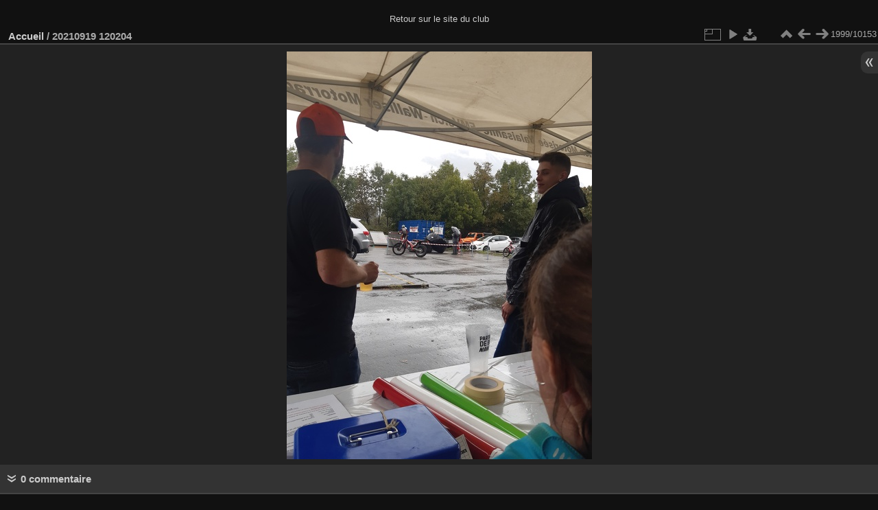

--- FILE ---
content_type: text/html; charset=utf-8
request_url: https://cmmartigny.ch/galerie/annee/picture.php?/8660/categories
body_size: 3300
content:
<!DOCTYPE html>
<html lang="fr" dir="ltr">
<head>
<meta charset="utf-8">
<meta name="generator" content="Piwigo (aka PWG), see piwigo.org">

 
<meta name="description" content="20210919 120204 - 20210919_120204.jpg">

<title>20210919 120204 | Club Motorisé Martigny - Les albums</title>
<link rel="shortcut icon" type="image/x-icon" href="themes/default/icon/favicon.ico">

<link rel="start" title="Accueil" href="/galerie/annee/" >
<link rel="search" title="Recherche" href="search.php" >

<link rel="first" title="Première" href="picture.php?/10975/categories" ><link rel="prev" title="Précédente" href="picture.php?/8661/categories" ><link rel="next" title="Suivante" href="picture.php?/8659/categories" ><link rel="last" title="Dernière" href="picture.php?/1/categories" ><link rel="up" title="Miniatures" href="index.php?/categories/flat/start-1950" >
<link rel="canonical" href="picture.php?/8660">

 
	<!--[if lt IE 7]>
		<link rel="stylesheet" type="text/css" href="themes/default/fix-ie5-ie6.css">
	<![endif]-->
	<!--[if IE 7]>
		<link rel="stylesheet" type="text/css" href="themes/default/fix-ie7.css">
	<![endif]-->
	

	<!--[if lt IE 8]>
		<link rel="stylesheet" type="text/css" href="themes/elegant/fix-ie7.css">
	<![endif]-->


<!-- BEGIN get_combined -->
<link rel="stylesheet" type="text/css" href="_data/combined/14wfmi2.css">


<!-- END get_combined -->

<!--[if lt IE 7]>
<script type="text/javascript" src="themes/default/js/pngfix.js"></script>
<![endif]-->

</head>

<body id="thePicturePage" class="section-categories image-8660 "  data-infos='{"section":"categories","image_id":"8660"}'>

<div id="the_page">


<div id="theHeader"></br><a href="http://cmmartigny.ch">Retour sur le site du club</a></br></div>


<div id="content">



<div id="imageHeaderBar">
	<div class="browsePath">
		<a href="/galerie/annee/">Accueil</a><span class="browsePathSeparator"> / </span><h2>20210919 120204</h2>
	</div>
</div>

<div id="imageToolBar">
<div class="imageNumber">1999/10153</div>
<div class="navigationButtons">
<a href="index.php?/categories/flat/start-1950" title="Miniatures" class="pwg-state-default pwg-button"><span class="pwg-icon pwg-icon-arrow-n"></span><span class="pwg-button-text">Miniatures</span></a><a href="picture.php?/8661/categories" title="Précédente : 20210919 120226" class="pwg-state-default pwg-button"><span class="pwg-icon pwg-icon-arrow-w"></span><span class="pwg-button-text">Précédente</span></a><a href="picture.php?/8659/categories" title="Suivante : 20210919 113121" class="pwg-state-default pwg-button pwg-button-icon-right"><span class="pwg-icon pwg-icon-arrow-e"></span><span class="pwg-button-text">Suivante</span></a></div>

<div class="actionButtons">
<a id="derivativeSwitchLink" title="Tailles de photo" class="pwg-state-default pwg-button" rel="nofollow"><span class="pwg-icon pwg-icon-sizes"></span><span class="pwg-button-text">Tailles de photo</span></a><div id="derivativeSwitchBox" class="switchBox"><div class="switchBoxTitle">Tailles de photo</div><span class="switchCheck" id="derivativeChecked2small" style="visibility:hidden">&#x2714; </span><a href="javascript:changeImgSrc('_data/i/upload/2021/09/26/20210926212546-26652020-2s.jpg','2small','2small')">XXS - minuscule<span class="derivativeSizeDetails"> (180 x 240)</span></a><br><span class="switchCheck" id="derivativeCheckedxsmall" style="visibility:hidden">&#x2714; </span><a href="javascript:changeImgSrc('_data/i/upload/2021/09/26/20210926212546-26652020-xs.jpg','xsmall','xsmall')">XS - très petit<span class="derivativeSizeDetails"> (243 x 324)</span></a><br><span class="switchCheck" id="derivativeCheckedsmall" style="visibility:hidden">&#x2714; </span><a href="javascript:changeImgSrc('_data/i/upload/2021/09/26/20210926212546-26652020-sm.jpg','small','small')">S - petit<span class="derivativeSizeDetails"> (324 x 432)</span></a><br><span class="switchCheck" id="derivativeCheckedmedium">&#x2714; </span><a href="javascript:changeImgSrc('_data/i/upload/2021/09/26/20210926212546-26652020-me.jpg','medium','medium')">M - moyen<span class="derivativeSizeDetails"> (445 x 594)</span></a><br><span class="switchCheck" id="derivativeCheckedlarge" style="visibility:hidden">&#x2714; </span><a href="javascript:changeImgSrc('_data/i/upload/2021/09/26/20210926212546-26652020-la.jpg','large','large')">L - grand<span class="derivativeSizeDetails"> (567 x 756)</span></a><br><span class="switchCheck" id="derivativeCheckedxlarge" style="visibility:hidden">&#x2714; </span><a href="javascript:changeImgSrc('i.php?/upload/2021/09/26/20210926212546-26652020-xl.jpg','xlarge','xlarge')">XL - très grand<span class="derivativeSizeDetails"> (688 x 918)</span></a><br><span class="switchCheck" id="derivativeCheckedxxlarge" style="visibility:hidden">&#x2714; </span><a href="javascript:changeImgSrc('i.php?/upload/2021/09/26/20210926212546-26652020-xx.jpg','xxlarge','xxlarge')">XXL - énorme<span class="derivativeSizeDetails"> (931 x 1242)</span></a><br><span class="switchCheck" id="derivativeCheckedOptimal" style="visibility:hidden">&#x2714; </span><a href="javascript:changeImgSrc('_data/i/upload/2021/09/26/20210926212546-26652020-Op.jpg','Optimal','Optimal')">Optimal<span class="derivativeSizeDetails"> (900 x 1200)</span></a><br><a href="javascript:phpWGOpenWindow('./upload/2021/09/26/20210926212546-26652020.jpg','xxx','scrollbars=yes,toolbar=no,status=no,resizable=yes')" rel="nofollow">Original</a></div>
<a href="picture.php?/8660/categories&amp;slideshow=" title="diaporama" class="pwg-state-default pwg-button" rel="nofollow"><span class="pwg-icon pwg-icon-slideshow"></span><span class="pwg-button-text">diaporama</span></a><a id="downloadSwitchLink" href="action.php?id=8660&amp;part=e&amp;download" title="Télécharger ce fichier" class="pwg-state-default pwg-button" rel="nofollow"><span class="pwg-icon pwg-icon-save"></span><span class="pwg-button-text">Télécharger</span></a> </div>
</div>
<div id="theImageAndInfos">
<div id="theImage">

    <img class="file-ext-jpg path-ext-jpg" src="_data/i/upload/2021/09/26/20210926212546-26652020-me.jpg"width="445" height="594" alt="20210919_120204.jpg" id="theMainImage" usemap="#mapmedium" title="20210919 120204 - 20210919_120204.jpg">


<map name="map2small"><area shape=rect coords="0,0,45,240" href="picture.php?/8661/categories" title="Précédente : 20210919 120226" alt="20210919 120226"><area shape=rect coords="45,0,134,60" href="index.php?/categories/flat/start-1950" title="Miniatures" alt="Miniatures"><area shape=rect coords="135,0,180,240" href="picture.php?/8659/categories" title="Suivante : 20210919 113121" alt="20210919 113121"></map><map name="mapxsmall"><area shape=rect coords="0,0,60,324" href="picture.php?/8661/categories" title="Précédente : 20210919 120226" alt="20210919 120226"><area shape=rect coords="60,0,181,81" href="index.php?/categories/flat/start-1950" title="Miniatures" alt="Miniatures"><area shape=rect coords="182,0,243,324" href="picture.php?/8659/categories" title="Suivante : 20210919 113121" alt="20210919 113121"></map><map name="mapsmall"><area shape=rect coords="0,0,81,432" href="picture.php?/8661/categories" title="Précédente : 20210919 120226" alt="20210919 120226"><area shape=rect coords="81,0,241,108" href="index.php?/categories/flat/start-1950" title="Miniatures" alt="Miniatures"><area shape=rect coords="243,0,324,432" href="picture.php?/8659/categories" title="Suivante : 20210919 113121" alt="20210919 113121"></map><map name="mapmedium"><area shape=rect coords="0,0,111,594" href="picture.php?/8661/categories" title="Précédente : 20210919 120226" alt="20210919 120226"><area shape=rect coords="111,0,332,148" href="index.php?/categories/flat/start-1950" title="Miniatures" alt="Miniatures"><area shape=rect coords="334,0,445,594" href="picture.php?/8659/categories" title="Suivante : 20210919 113121" alt="20210919 113121"></map><map name="maplarge"><area shape=rect coords="0,0,141,756" href="picture.php?/8661/categories" title="Précédente : 20210919 120226" alt="20210919 120226"><area shape=rect coords="141,0,423,189" href="index.php?/categories/flat/start-1950" title="Miniatures" alt="Miniatures"><area shape=rect coords="426,0,567,756" href="picture.php?/8659/categories" title="Suivante : 20210919 113121" alt="20210919 113121"></map><map name="mapxlarge"><area shape=rect coords="0,0,172,918" href="picture.php?/8661/categories" title="Précédente : 20210919 120226" alt="20210919 120226"><area shape=rect coords="172,0,513,229" href="index.php?/categories/flat/start-1950" title="Miniatures" alt="Miniatures"><area shape=rect coords="517,0,688,918" href="picture.php?/8659/categories" title="Suivante : 20210919 113121" alt="20210919 113121"></map><map name="mapxxlarge"><area shape=rect coords="0,0,232,1242" href="picture.php?/8661/categories" title="Précédente : 20210919 120226" alt="20210919 120226"><area shape=rect coords="232,0,694,310" href="index.php?/categories/flat/start-1950" title="Miniatures" alt="Miniatures"><area shape=rect coords="700,0,931,1242" href="picture.php?/8659/categories" title="Suivante : 20210919 113121" alt="20210919 113121"></map><map name="mapOptimal"><area shape=rect coords="0,0,225,1200" href="picture.php?/8661/categories" title="Précédente : 20210919 120226" alt="20210919 120226"><area shape=rect coords="225,0,671,300" href="index.php?/categories/flat/start-1950" title="Miniatures" alt="Miniatures"><area shape=rect coords="676,0,900,1200" href="picture.php?/8659/categories" title="Suivante : 20210919 113121" alt="20210919 113121"></map>


</div><div id="infoSwitcher"></div><div id="imageInfos">
	<div class="navThumbs">
			<a class="navThumb" id="linkPrev" href="picture.php?/8661/categories" title="Précédente : 20210919 120226" rel="prev">
				<span class="thumbHover prevThumbHover"></span>
        <img class="" src="_data/i/upload/2021/09/26/20210926212554-ed5e01a6-sq.jpg" alt="20210919 120226">
			</a>
			<a class="navThumb" id="linkNext" href="picture.php?/8659/categories" title="Suivante : 20210919 113121" rel="next">
				<span class="thumbHover nextThumbHover"></span>
				<img class="" src="_data/i/upload/2021/09/26/20210926212542-2cc88149-sq.jpg" alt="20210919 113121">
			</a>
	</div>

<dl id="standard" class="imageInfoTable">
<div id="Categories" class="imageInfo"><dt>Albums</dt><dd><ul><li><a href="index.php?/category/197">2021</a> / <a href="index.php?/category/204">100 ans</a></li></ul></dd></div><div id="Visits" class="imageInfo"><dt>Visites</dt><dd>2841</dd></div>

</dl>

</div>
</div>

<div id="comments" class="commentContent"><div id="commentsSwitcher"></div>
	<h3>0 commentaire</h3>

	<div id="pictureComments">
		<div id="commentAdd">
			<h4>Ajouter un commentaire</h4>
			<form method="post" action="picture.php?/8660/categories" id="addComment">
					<p><label for="author">Auteur :</label></p>
					<p><input type="text" name="author" id="author" value=""></p>
					<p><label for="email">Adresse e-mail :</label></p>
					<p><input type="text" name="email" id="email" value=""></p>
				<p><label for="contentid">Commentaire (obligatoire) :</label></p>
				<p><textarea name="content" id="contentid" rows="5" cols="50"></textarea></p>
				<p><input type="hidden" name="key" value="1769873477.6:3:9e30f71203b2e583fee2050ac34e5559">
					<input type="submit" value="Valider"></p>
			</form>
		</div>
		<div id="pictureCommentList">
			<ul class="commentsList">
</ul>

		</div>
		<div style="clear:both"></div>
	</div>

</div>

</div>
<div id="copyright">

  Propulsé par	<a href="https://fr.piwigo.org" class="Piwigo">Piwigo</a>
  
</div>
</div>
<!-- BEGIN get_combined -->
<script type="text/javascript" src="_data/combined/1o5fc1z.js"></script>
<script type="text/javascript">//<![CDATA[

var p_main_menu = "on", p_pict_descr = "off", p_pict_comment = "off";
document.onkeydown = function(e){e=e||window.event;if (e.altKey) return true;var target=e.target||e.srcElement;if (target && target.type) return true;	var keyCode=e.keyCode||e.which, docElem=document.documentElement, url;switch(keyCode){case 63235: case 39: if (e.ctrlKey || docElem.scrollLeft==docElem.scrollWidth-docElem.clientWidth)url="picture.php?/8659/categories"; break;case 63234: case 37: if (e.ctrlKey || docElem.scrollLeft==0)url="picture.php?/8661/categories"; break;case 36: if (e.ctrlKey)url="picture.php?/10975/categories"; break;case 35: if (e.ctrlKey)url="picture.php?/1/categories"; break;case 38: if (e.ctrlKey)url="index.php?/categories/flat/start-1950"; break;}if (url) {window.location=url.replace("&amp;","&"); return false;}return true;}
function changeImgSrc(url,typeSave,typeMap)
{
	var theImg = document.getElementById("theMainImage");
	if (theImg)
	{
		theImg.removeAttribute("width");theImg.removeAttribute("height");
		theImg.src = url;
		theImg.useMap = "#map"+typeMap;
	}
	jQuery('#derivativeSwitchBox .switchCheck').css('visibility','hidden');
	jQuery('#derivativeChecked'+typeMap).css('visibility','visible');
	document.cookie = 'picture_deriv='+typeSave+';path=/galerie/annee/';
}
(window.SwitchBox=window.SwitchBox||[]).push("#derivativeSwitchLink", "#derivativeSwitchBox");
//]]></script>
<script type="text/javascript">
(function() {
var s,after = document.getElementsByTagName('script')[document.getElementsByTagName('script').length-1];
s=document.createElement('script'); s.type='text/javascript'; s.async=true; s.src='_data/combined/14f4bv3.js';
after = after.parentNode.insertBefore(s, after);
})();
</script>
<!-- END get_combined -->

</body>
</html>